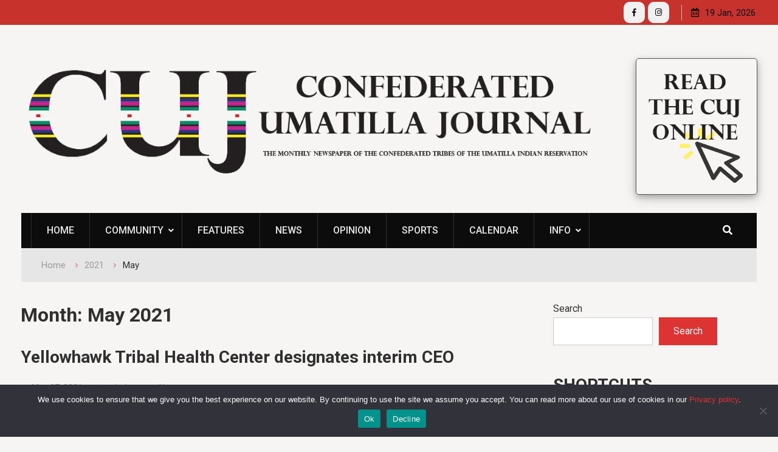

--- FILE ---
content_type: text/html; charset=UTF-8
request_url: https://cuj.ctuir.org/2021/05/
body_size: 76689
content:
<!DOCTYPE html><html lang="en-US"><head>
			<meta charset="UTF-8">
		<meta name="viewport" content="width=device-width, initial-scale=1">
		<link rel="profile" href="http://gmpg.org/xfn/11">
		
<title>May 2021 &#8211; Confederated Umatilla Journal</title>
<meta name='robots' content='noindex, nofollow' />
<link rel='dns-prefetch' href='//fonts.googleapis.com' />
<link rel="alternate" type="application/rss+xml" title="Confederated Umatilla Journal &raquo; Feed" href="https://cuj.ctuir.org/feed/" />
<link rel="alternate" type="application/rss+xml" title="Confederated Umatilla Journal &raquo; Comments Feed" href="https://cuj.ctuir.org/comments/feed/" />
<link rel="alternate" type="text/calendar" title="Confederated Umatilla Journal &raquo; iCal Feed" href="https://cuj.ctuir.org/events/?ical=1" />
<style id='wp-img-auto-sizes-contain-inline-css' type='text/css'>
img:is([sizes=auto i],[sizes^="auto," i]){contain-intrinsic-size:3000px 1500px}
/*# sourceURL=wp-img-auto-sizes-contain-inline-css */
</style>
<style id='wp-emoji-styles-inline-css' type='text/css'>

	img.wp-smiley, img.emoji {
		display: inline !important;
		border: none !important;
		box-shadow: none !important;
		height: 1em !important;
		width: 1em !important;
		margin: 0 0.07em !important;
		vertical-align: -0.1em !important;
		background: none !important;
		padding: 0 !important;
	}
/*# sourceURL=wp-emoji-styles-inline-css */
</style>
<link rel='stylesheet' id='wp-block-library-css' href='https://cuj.ctuir.org/wp-includes/css/dist/block-library/style.min.css?ver=6.9' type='text/css' media='all' />
<style id='wp-block-search-inline-css' type='text/css'>
.wp-block-search__button{margin-left:10px;word-break:normal}.wp-block-search__button.has-icon{line-height:0}.wp-block-search__button svg{height:1.25em;min-height:24px;min-width:24px;width:1.25em;fill:currentColor;vertical-align:text-bottom}:where(.wp-block-search__button){border:1px solid #ccc;padding:6px 10px}.wp-block-search__inside-wrapper{display:flex;flex:auto;flex-wrap:nowrap;max-width:100%}.wp-block-search__label{width:100%}.wp-block-search.wp-block-search__button-only .wp-block-search__button{box-sizing:border-box;display:flex;flex-shrink:0;justify-content:center;margin-left:0;max-width:100%}.wp-block-search.wp-block-search__button-only .wp-block-search__inside-wrapper{min-width:0!important;transition-property:width}.wp-block-search.wp-block-search__button-only .wp-block-search__input{flex-basis:100%;transition-duration:.3s}.wp-block-search.wp-block-search__button-only.wp-block-search__searchfield-hidden,.wp-block-search.wp-block-search__button-only.wp-block-search__searchfield-hidden .wp-block-search__inside-wrapper{overflow:hidden}.wp-block-search.wp-block-search__button-only.wp-block-search__searchfield-hidden .wp-block-search__input{border-left-width:0!important;border-right-width:0!important;flex-basis:0;flex-grow:0;margin:0;min-width:0!important;padding-left:0!important;padding-right:0!important;width:0!important}:where(.wp-block-search__input){appearance:none;border:1px solid #949494;flex-grow:1;font-family:inherit;font-size:inherit;font-style:inherit;font-weight:inherit;letter-spacing:inherit;line-height:inherit;margin-left:0;margin-right:0;min-width:3rem;padding:8px;text-decoration:unset!important;text-transform:inherit}:where(.wp-block-search__button-inside .wp-block-search__inside-wrapper){background-color:#fff;border:1px solid #949494;box-sizing:border-box;padding:4px}:where(.wp-block-search__button-inside .wp-block-search__inside-wrapper) .wp-block-search__input{border:none;border-radius:0;padding:0 4px}:where(.wp-block-search__button-inside .wp-block-search__inside-wrapper) .wp-block-search__input:focus{outline:none}:where(.wp-block-search__button-inside .wp-block-search__inside-wrapper) :where(.wp-block-search__button){padding:4px 8px}.wp-block-search.aligncenter .wp-block-search__inside-wrapper{margin:auto}.wp-block[data-align=right] .wp-block-search.wp-block-search__button-only .wp-block-search__inside-wrapper{float:right}
/*# sourceURL=https://cuj.ctuir.org/wp-includes/blocks/search/style.min.css */
</style>
<style id='wp-block-group-inline-css' type='text/css'>
.wp-block-group{box-sizing:border-box}:where(.wp-block-group.wp-block-group-is-layout-constrained){position:relative}
/*# sourceURL=https://cuj.ctuir.org/wp-includes/blocks/group/style.min.css */
</style>
<style id='global-styles-inline-css' type='text/css'>
:root{--wp--preset--aspect-ratio--square: 1;--wp--preset--aspect-ratio--4-3: 4/3;--wp--preset--aspect-ratio--3-4: 3/4;--wp--preset--aspect-ratio--3-2: 3/2;--wp--preset--aspect-ratio--2-3: 2/3;--wp--preset--aspect-ratio--16-9: 16/9;--wp--preset--aspect-ratio--9-16: 9/16;--wp--preset--color--black: #000000;--wp--preset--color--cyan-bluish-gray: #abb8c3;--wp--preset--color--white: #ffffff;--wp--preset--color--pale-pink: #f78da7;--wp--preset--color--vivid-red: #cf2e2e;--wp--preset--color--luminous-vivid-orange: #ff6900;--wp--preset--color--luminous-vivid-amber: #fcb900;--wp--preset--color--light-green-cyan: #7bdcb5;--wp--preset--color--vivid-green-cyan: #00d084;--wp--preset--color--pale-cyan-blue: #8ed1fc;--wp--preset--color--vivid-cyan-blue: #0693e3;--wp--preset--color--vivid-purple: #9b51e0;--wp--preset--gradient--vivid-cyan-blue-to-vivid-purple: linear-gradient(135deg,rgb(6,147,227) 0%,rgb(155,81,224) 100%);--wp--preset--gradient--light-green-cyan-to-vivid-green-cyan: linear-gradient(135deg,rgb(122,220,180) 0%,rgb(0,208,130) 100%);--wp--preset--gradient--luminous-vivid-amber-to-luminous-vivid-orange: linear-gradient(135deg,rgb(252,185,0) 0%,rgb(255,105,0) 100%);--wp--preset--gradient--luminous-vivid-orange-to-vivid-red: linear-gradient(135deg,rgb(255,105,0) 0%,rgb(207,46,46) 100%);--wp--preset--gradient--very-light-gray-to-cyan-bluish-gray: linear-gradient(135deg,rgb(238,238,238) 0%,rgb(169,184,195) 100%);--wp--preset--gradient--cool-to-warm-spectrum: linear-gradient(135deg,rgb(74,234,220) 0%,rgb(151,120,209) 20%,rgb(207,42,186) 40%,rgb(238,44,130) 60%,rgb(251,105,98) 80%,rgb(254,248,76) 100%);--wp--preset--gradient--blush-light-purple: linear-gradient(135deg,rgb(255,206,236) 0%,rgb(152,150,240) 100%);--wp--preset--gradient--blush-bordeaux: linear-gradient(135deg,rgb(254,205,165) 0%,rgb(254,45,45) 50%,rgb(107,0,62) 100%);--wp--preset--gradient--luminous-dusk: linear-gradient(135deg,rgb(255,203,112) 0%,rgb(199,81,192) 50%,rgb(65,88,208) 100%);--wp--preset--gradient--pale-ocean: linear-gradient(135deg,rgb(255,245,203) 0%,rgb(182,227,212) 50%,rgb(51,167,181) 100%);--wp--preset--gradient--electric-grass: linear-gradient(135deg,rgb(202,248,128) 0%,rgb(113,206,126) 100%);--wp--preset--gradient--midnight: linear-gradient(135deg,rgb(2,3,129) 0%,rgb(40,116,252) 100%);--wp--preset--font-size--small: 13px;--wp--preset--font-size--medium: 20px;--wp--preset--font-size--large: 36px;--wp--preset--font-size--x-large: 42px;--wp--preset--spacing--20: 0.44rem;--wp--preset--spacing--30: 0.67rem;--wp--preset--spacing--40: 1rem;--wp--preset--spacing--50: 1.5rem;--wp--preset--spacing--60: 2.25rem;--wp--preset--spacing--70: 3.38rem;--wp--preset--spacing--80: 5.06rem;--wp--preset--shadow--natural: 6px 6px 9px rgba(0, 0, 0, 0.2);--wp--preset--shadow--deep: 12px 12px 50px rgba(0, 0, 0, 0.4);--wp--preset--shadow--sharp: 6px 6px 0px rgba(0, 0, 0, 0.2);--wp--preset--shadow--outlined: 6px 6px 0px -3px rgb(255, 255, 255), 6px 6px rgb(0, 0, 0);--wp--preset--shadow--crisp: 6px 6px 0px rgb(0, 0, 0);}:where(.is-layout-flex){gap: 0.5em;}:where(.is-layout-grid){gap: 0.5em;}body .is-layout-flex{display: flex;}.is-layout-flex{flex-wrap: wrap;align-items: center;}.is-layout-flex > :is(*, div){margin: 0;}body .is-layout-grid{display: grid;}.is-layout-grid > :is(*, div){margin: 0;}:where(.wp-block-columns.is-layout-flex){gap: 2em;}:where(.wp-block-columns.is-layout-grid){gap: 2em;}:where(.wp-block-post-template.is-layout-flex){gap: 1.25em;}:where(.wp-block-post-template.is-layout-grid){gap: 1.25em;}.has-black-color{color: var(--wp--preset--color--black) !important;}.has-cyan-bluish-gray-color{color: var(--wp--preset--color--cyan-bluish-gray) !important;}.has-white-color{color: var(--wp--preset--color--white) !important;}.has-pale-pink-color{color: var(--wp--preset--color--pale-pink) !important;}.has-vivid-red-color{color: var(--wp--preset--color--vivid-red) !important;}.has-luminous-vivid-orange-color{color: var(--wp--preset--color--luminous-vivid-orange) !important;}.has-luminous-vivid-amber-color{color: var(--wp--preset--color--luminous-vivid-amber) !important;}.has-light-green-cyan-color{color: var(--wp--preset--color--light-green-cyan) !important;}.has-vivid-green-cyan-color{color: var(--wp--preset--color--vivid-green-cyan) !important;}.has-pale-cyan-blue-color{color: var(--wp--preset--color--pale-cyan-blue) !important;}.has-vivid-cyan-blue-color{color: var(--wp--preset--color--vivid-cyan-blue) !important;}.has-vivid-purple-color{color: var(--wp--preset--color--vivid-purple) !important;}.has-black-background-color{background-color: var(--wp--preset--color--black) !important;}.has-cyan-bluish-gray-background-color{background-color: var(--wp--preset--color--cyan-bluish-gray) !important;}.has-white-background-color{background-color: var(--wp--preset--color--white) !important;}.has-pale-pink-background-color{background-color: var(--wp--preset--color--pale-pink) !important;}.has-vivid-red-background-color{background-color: var(--wp--preset--color--vivid-red) !important;}.has-luminous-vivid-orange-background-color{background-color: var(--wp--preset--color--luminous-vivid-orange) !important;}.has-luminous-vivid-amber-background-color{background-color: var(--wp--preset--color--luminous-vivid-amber) !important;}.has-light-green-cyan-background-color{background-color: var(--wp--preset--color--light-green-cyan) !important;}.has-vivid-green-cyan-background-color{background-color: var(--wp--preset--color--vivid-green-cyan) !important;}.has-pale-cyan-blue-background-color{background-color: var(--wp--preset--color--pale-cyan-blue) !important;}.has-vivid-cyan-blue-background-color{background-color: var(--wp--preset--color--vivid-cyan-blue) !important;}.has-vivid-purple-background-color{background-color: var(--wp--preset--color--vivid-purple) !important;}.has-black-border-color{border-color: var(--wp--preset--color--black) !important;}.has-cyan-bluish-gray-border-color{border-color: var(--wp--preset--color--cyan-bluish-gray) !important;}.has-white-border-color{border-color: var(--wp--preset--color--white) !important;}.has-pale-pink-border-color{border-color: var(--wp--preset--color--pale-pink) !important;}.has-vivid-red-border-color{border-color: var(--wp--preset--color--vivid-red) !important;}.has-luminous-vivid-orange-border-color{border-color: var(--wp--preset--color--luminous-vivid-orange) !important;}.has-luminous-vivid-amber-border-color{border-color: var(--wp--preset--color--luminous-vivid-amber) !important;}.has-light-green-cyan-border-color{border-color: var(--wp--preset--color--light-green-cyan) !important;}.has-vivid-green-cyan-border-color{border-color: var(--wp--preset--color--vivid-green-cyan) !important;}.has-pale-cyan-blue-border-color{border-color: var(--wp--preset--color--pale-cyan-blue) !important;}.has-vivid-cyan-blue-border-color{border-color: var(--wp--preset--color--vivid-cyan-blue) !important;}.has-vivid-purple-border-color{border-color: var(--wp--preset--color--vivid-purple) !important;}.has-vivid-cyan-blue-to-vivid-purple-gradient-background{background: var(--wp--preset--gradient--vivid-cyan-blue-to-vivid-purple) !important;}.has-light-green-cyan-to-vivid-green-cyan-gradient-background{background: var(--wp--preset--gradient--light-green-cyan-to-vivid-green-cyan) !important;}.has-luminous-vivid-amber-to-luminous-vivid-orange-gradient-background{background: var(--wp--preset--gradient--luminous-vivid-amber-to-luminous-vivid-orange) !important;}.has-luminous-vivid-orange-to-vivid-red-gradient-background{background: var(--wp--preset--gradient--luminous-vivid-orange-to-vivid-red) !important;}.has-very-light-gray-to-cyan-bluish-gray-gradient-background{background: var(--wp--preset--gradient--very-light-gray-to-cyan-bluish-gray) !important;}.has-cool-to-warm-spectrum-gradient-background{background: var(--wp--preset--gradient--cool-to-warm-spectrum) !important;}.has-blush-light-purple-gradient-background{background: var(--wp--preset--gradient--blush-light-purple) !important;}.has-blush-bordeaux-gradient-background{background: var(--wp--preset--gradient--blush-bordeaux) !important;}.has-luminous-dusk-gradient-background{background: var(--wp--preset--gradient--luminous-dusk) !important;}.has-pale-ocean-gradient-background{background: var(--wp--preset--gradient--pale-ocean) !important;}.has-electric-grass-gradient-background{background: var(--wp--preset--gradient--electric-grass) !important;}.has-midnight-gradient-background{background: var(--wp--preset--gradient--midnight) !important;}.has-small-font-size{font-size: var(--wp--preset--font-size--small) !important;}.has-medium-font-size{font-size: var(--wp--preset--font-size--medium) !important;}.has-large-font-size{font-size: var(--wp--preset--font-size--large) !important;}.has-x-large-font-size{font-size: var(--wp--preset--font-size--x-large) !important;}
/*# sourceURL=global-styles-inline-css */
</style>

<style id='classic-theme-styles-inline-css' type='text/css'>
/*! This file is auto-generated */
.wp-block-button__link{color:#fff;background-color:#32373c;border-radius:9999px;box-shadow:none;text-decoration:none;padding:calc(.667em + 2px) calc(1.333em + 2px);font-size:1.125em}.wp-block-file__button{background:#32373c;color:#fff;text-decoration:none}
/*# sourceURL=/wp-includes/css/classic-themes.min.css */
</style>
<link rel='stylesheet' id='SFSIPLUSmainCss-css' href='https://cuj.ctuir.org/wp-content/plugins/Ultimate-Premium-Plugin/css/sfsi-style.css?ver=17.2' type='text/css' media='all' />
<link rel='stylesheet' id='contact-form-7-css' href='https://cuj.ctuir.org/wp-content/plugins/contact-form-7/includes/css/styles.css?ver=6.1.4' type='text/css' media='all' />
<link rel='stylesheet' id='cookie-notice-front-css' href='https://cuj.ctuir.org/wp-content/plugins/cookie-notice/css/front.min.css?ver=2.5.11' type='text/css' media='all' />
<link rel='stylesheet' id='font-awesome-css' href='https://cuj.ctuir.org/wp-content/themes/start-magazine/vendors/font-awesome/css/all.min.css?ver=5.1.1' type='text/css' media='all' />
<link rel='stylesheet' id='start-magazine-google-fonts-css' href='https://fonts.googleapis.com/css?family=Oswald%3A400%2C500%2C600%2C700%7CRoboto%3A100%2C400%2C500%2C600%2C700&#038;subset=latin%2Clatin-ext' type='text/css' media='all' />
<link rel='stylesheet' id='jquery-sidr-css' href='https://cuj.ctuir.org/wp-content/themes/start-magazine/vendors/sidr/css/jquery.sidr.dark.min.css?ver=2.2.1' type='text/css' media='all' />
<link rel='stylesheet' id='jquery-slick-css' href='https://cuj.ctuir.org/wp-content/themes/start-magazine/vendors/slick/slick.min.css?ver=1.5.9' type='text/css' media='all' />
<link rel='stylesheet' id='start-magazine-style-css' href='https://cuj.ctuir.org/wp-content/themes/start-magazine/style.css?ver=2.0.1' type='text/css' media='all' />
<link rel='stylesheet' id='mstw_lm_style-css' href='https://cuj.ctuir.org/wp-content/plugins/mstw-league-manager/css/mstw-lm-styles.css?ver=6.9' type='text/css' media='all' />
<script type="text/javascript" src="https://cuj.ctuir.org/wp-includes/js/jquery/jquery.min.js?ver=3.7.1" id="jquery-core-js"></script>
<script type="text/javascript" src="https://cuj.ctuir.org/wp-includes/js/jquery/jquery-migrate.min.js?ver=3.4.1" id="jquery-migrate-js"></script>
<script type="text/javascript" id="cookie-notice-front-js-before">
/* <![CDATA[ */
var cnArgs = {"ajaxUrl":"https:\/\/cuj.ctuir.org\/wp-admin\/admin-ajax.php","nonce":"c00768efb1","hideEffect":"none","position":"bottom","onScroll":false,"onScrollOffset":100,"onClick":false,"cookieName":"cookie_notice_accepted","cookieTime":2592000,"cookieTimeRejected":2592000,"globalCookie":false,"redirection":true,"cache":false,"revokeCookies":false,"revokeCookiesOpt":"automatic"};

//# sourceURL=cookie-notice-front-js-before
/* ]]> */
</script>
<script type="text/javascript" src="https://cuj.ctuir.org/wp-content/plugins/cookie-notice/js/front.min.js?ver=2.5.11" id="cookie-notice-front-js"></script>
<link rel="https://api.w.org/" href="https://cuj.ctuir.org/wp-json/" /><link rel="EditURI" type="application/rsd+xml" title="RSD" href="https://cuj.ctuir.org/xmlrpc.php?rsd" />
<meta name="generator" content="WordPress 6.9" />
<link rel='shortlink' href='https://cuj.ctuir.org?p=4379' />
		<style type="text/css">
					</style>
	<meta name="tec-api-version" content="v1"><meta name="tec-api-origin" content="https://cuj.ctuir.org"><link rel="alternate" href="https://cuj.ctuir.org/wp-json/tribe/events/v1/" /><style type="text/css" id="custom-background-css">
body.custom-background { background-color: #f7f5f3; }
</style>
	<script>function Scrolldown() {
	window.location.hash = '#iWantToScrollHere' 
}

window.onload = Scrolldown;</script><link rel="icon" href="https://cuj.ctuir.org/wp-content/uploads/2024/04/cropped-cropped-CUJ_site_Icon-32x32.jpg" sizes="32x32" />
<link rel="icon" href="https://cuj.ctuir.org/wp-content/uploads/2024/04/cropped-cropped-CUJ_site_Icon-192x192.jpg" sizes="192x192" />
<link rel="apple-touch-icon" href="https://cuj.ctuir.org/wp-content/uploads/2024/04/cropped-cropped-CUJ_site_Icon-180x180.jpg" />
<meta name="msapplication-TileImage" content="https://cuj.ctuir.org/wp-content/uploads/2024/04/cropped-cropped-CUJ_site_Icon-270x270.jpg" />
<style type="text/css">.sfsibeforpstwpr .sfsiplus_norm_row.sfsi_plus_wDivothr .sfsi_premium_wicons:nth-child(2) {margin-left: 2.5px !important;margin-right: 2.5px !important;} .sfsibeforpstwpr .sfsiplus_norm_row.sfsi_plus_wDivothr .sfsi_premium_wicons, .sfsiaftrpstwpr .sfsiplus_norm_row.sfsi_plus_wDivothr .sfsi_premium_wicons{width: 40px !important;height: 40px !important; margin-left: 2.5px !important;margin-right: 2.5px !important;margin-bottom: 5px !important;} .sfsibeforpstwpr .sfsiplus_norm_row.sfsi_plus_wDivothr .sfsi_premium_wicons .sciconfront, .sfsibeforpstwpr .sfsiplus_norm_row.sfsi_plus_wDivothr .sfsi_premium_wicons .sciconback, .sfsiaftrpstwpr .sfsiplus_norm_row.sfsi_plus_wDivothr .sfsi_premium_wicons .sciconfront, .sfsiaftrpstwpr .sfsiplus_norm_row.sfsi_plus_wDivothr .sfsi_premium_wicons .sciconback {width: 40px !important;height: 40px !important; }</style>		<style type="text/css" id="wp-custom-css">
			.site-branding {
	width: 80%
}

.custom-logo-link { 
	max-width: 100%;
}

.widget-title {
	background-color: #f7f5f3;
}

img {
	border: px solid #929191;
}

#tophead {
	background-color: #c7332c;
}

#breadcrumb {
	background-color: #e6e6e6;
}

#breadcrumb li::after {
	color: #e49696;
}

#menu-social a {
	border-radius: 10px;
}

ul#menu-social .menu-item {
	margin-right: 5px;
}
.comments-link {
	display:none;
}

.info-row {
	display: flex;
	margin-left: 10px;
}

.info-heading {
	padding: 5px;
	padding-right: 15px;
	font-weight: bolder;
	width: 250px;
}

.info-body {
	padding: 5px
}

div.info-box > div:nth-of-type(odd) {
	background: #e0e0e0;
}

.staff-pic img {
	width: 250px;
	border-radius: 10px;
}

.staff-row {
	display: flex;
	background-color: #e6e6e6;
	margin-bottom: 10px;
	margin-left: 10px;
	padding-left: 50px
}

.staff-body {
	margin-top: 30px;
	padding: 30px
}

.post-thumbnail-caption {
	font-size: small;
	color: grey;
	margin-top: 0px;
	margin-bottom: 30px;
}

		</style>
		<meta name="viewport" content="width=device-width, initial-scale=1">
		<!-- Open graph title, url & description tags added by USM STARTS -->
		<meta property="og:description" content="Mission, OR – The Health Commission of the Confederated Tribes of the Umatilla Indian Reservation (CTUIR) has accepted the resignation of Yellowhawk Tribal Health Center CEO Lisa Guzman. The Commission designated Human Resources Director Aaron Hines to serve as Interim CEO effective May 28, 2021. “Lisa’s service to the Tribe has been exceptional. She lead through a global pandemic, rolled out [...]"/>
<meta property="og:url" content="https://cuj.ctuir.org/2021/05/yellowhawk-tribal-health-center-designates-interim-ceo/"/>
<meta property="og:title" content="Yellowhawk Tribal Health Center designates interim CEO"/>
		<!-- Open graph title, url & description tags added by USM CLOSES -->
		</head>

<body class="archive date custom-background wp-custom-logo wp-theme-start-magazine usm-premium-17.2-updated-2025-07-08 sfsi_plus_17.2 sfsi_plus_count_disabled sfsi_plus_actvite_theme_default cookies-not-set tribe-no-js metaslider-plugin group-blog global-layout-right-sidebar header-ads-enabled">

			<div id="tophead">
			<div class="container">
								<div class="right-tophead">
					<div id="time-display">
						<span>19 Jan, 2026</span>
					</div><!-- #time-display -->
											<div id="header-social">
							<div class="widget start_magazine_widget_social"><ul id="menu-social" class="menu"><li id="menu-item-7038" class="menu-item menu-item-type-custom menu-item-object-custom menu-item-7038"><a href="https://www.facebook.com/thecuj1855/"><span class="screen-reader-text">CUJ Facebook Page</span></a></li>
<li id="menu-item-7039" class="menu-item menu-item-type-custom menu-item-object-custom menu-item-7039"><a href="https://www.instagram.com/the_cuj/"><span class="screen-reader-text">CUJ Instagram Page</span></a></li>
</ul></div>						</div><!-- .header-social -->
									</div><!-- .right-head -->
			</div> <!-- .container -->
		</div><!--  #tophead -->
		<div id="page" class="hfeed site"><a class="skip-link screen-reader-text" href="#content">Skip to content</a>		<a id="mobile-trigger" href="#mob-menu"><i class="fa fa-list-ul" aria-hidden="true"></i></a>
		<div id="mob-menu">
			<ul id="menu-primary" class="menu"><li id="menu-item-7027" class="menu-item menu-item-type-custom menu-item-object-custom menu-item-home menu-item-7027"><a href="https://cuj.ctuir.org/">HOME</a></li>
<li id="menu-item-7019" class="menu-item menu-item-type-taxonomy menu-item-object-category menu-item-has-children menu-item-7019"><a href="https://cuj.ctuir.org/category/online-exclusive/">COMMUNITY</a>
<ul class="sub-menu">
	<li id="menu-item-7020" class="menu-item menu-item-type-taxonomy menu-item-object-category menu-item-7020"><a href="https://cuj.ctuir.org/category/obituaries/">IN MEMORIAM</a></li>
	<li id="menu-item-7021" class="menu-item menu-item-type-taxonomy menu-item-object-category menu-item-7021"><a href="https://cuj.ctuir.org/category/online-exclusive/jobs/">JOBS</a></li>
</ul>
</li>
<li id="menu-item-7022" class="menu-item menu-item-type-taxonomy menu-item-object-category menu-item-7022"><a href="https://cuj.ctuir.org/category/features/">FEATURES</a></li>
<li id="menu-item-7023" class="menu-item menu-item-type-taxonomy menu-item-object-category menu-item-7023"><a href="https://cuj.ctuir.org/category/news/">NEWS</a></li>
<li id="menu-item-7024" class="menu-item menu-item-type-taxonomy menu-item-object-category menu-item-7024"><a href="https://cuj.ctuir.org/category/opinion/">OPINION</a></li>
<li id="menu-item-7025" class="menu-item menu-item-type-taxonomy menu-item-object-category menu-item-7025"><a href="https://cuj.ctuir.org/category/sports/">SPORTS</a></li>
<li id="menu-item-7074" class="menu-item menu-item-type-custom menu-item-object-custom menu-item-7074"><a href="/events">Calendar</a></li>
<li id="menu-item-7026" class="menu-item menu-item-type-custom menu-item-object-custom menu-item-has-children menu-item-7026"><a href="#">INFO</a>
<ul class="sub-menu">
	<li id="menu-item-7029" class="menu-item menu-item-type-post_type menu-item-object-page menu-item-7029"><a href="https://cuj.ctuir.org/advertising/">ADVERTISE</a></li>
	<li id="menu-item-7030" class="menu-item menu-item-type-post_type menu-item-object-page menu-item-7030"><a href="https://cuj.ctuir.org/birthday/">ANNOUNCEMENTS</a></li>
	<li id="menu-item-7031" class="menu-item menu-item-type-post_type menu-item-object-page menu-item-7031"><a href="https://cuj.ctuir.org/subscriptions/">SUBSCRIBE</a></li>
	<li id="menu-item-7032" class="menu-item menu-item-type-post_type menu-item-object-page menu-item-7032"><a href="https://cuj.ctuir.org/contact-us/">STAFF</a></li>
	<li id="menu-item-7028" class="menu-item menu-item-type-post_type menu-item-object-page menu-item-privacy-policy menu-item-7028"><a rel="privacy-policy" href="https://cuj.ctuir.org/privacy-policy/">PRIVACY POLICY</a></li>
</ul>
</li>
</ul>		</div>
		
	<header id="masthead" class="site-header" role="banner"><div class="container">				<div class="site-branding">

			<a href="https://cuj.ctuir.org/" class="custom-logo-link" rel="home"><img width="1150" height="292" src="https://cuj.ctuir.org/wp-content/uploads/2023/10/CUJ-Web-Header-transparent-bckrnd.png" class="custom-logo" alt="Confederated Umatilla Journal" decoding="async" fetchpriority="high" srcset="https://cuj.ctuir.org/wp-content/uploads/2023/10/CUJ-Web-Header-transparent-bckrnd.png 1150w, https://cuj.ctuir.org/wp-content/uploads/2023/10/CUJ-Web-Header-transparent-bckrnd-300x76.png 300w, https://cuj.ctuir.org/wp-content/uploads/2023/10/CUJ-Web-Header-transparent-bckrnd-1024x260.png 1024w, https://cuj.ctuir.org/wp-content/uploads/2023/10/CUJ-Web-Header-transparent-bckrnd-768x195.png 768w, https://cuj.ctuir.org/wp-content/uploads/2023/10/CUJ-Web-Header-transparent-bckrnd-400x102.png 400w" sizes="(max-width: 1150px) 100vw, 1150px" /></a>
						
			
		</div><!-- .site-branding -->
					<div class="header-ads-area">
				<aside id="block-8" class="widget widget_block"><a href="https://issuu.com/confederatedumatillajournal"> <img style="width: 200px; border: 1px solid #555; padding: 15px; margin-top: 25px;border-radius: 5px; box-shadow: 0 4px 8px 0 rgba(0, 0, 0, 0.2), 0 6px 20px 0 rgba(0, 0, 0, 0.19);"src="https://cuj.ctuir.org/wp-content/uploads/2023/10/Read-the-CUJ-graphic.png" alt="Read the CUJ Online" /></a></aside>			</div> <!-- .header-ads-area -->
				</div><!-- .container --></header><!-- #masthead -->		<div id="main-nav" class="clear-fix main-nav">
			<div class="container">
				<nav id="site-navigation" class="main-navigation" role="navigation">
					<div class="wrap-menu-content">
						<div class="menu-primary-container"><ul id="primary-menu" class="menu"><li class="menu-item menu-item-type-custom menu-item-object-custom menu-item-home menu-item-7027"><a href="https://cuj.ctuir.org/">HOME</a></li>
<li class="menu-item menu-item-type-taxonomy menu-item-object-category menu-item-has-children menu-item-7019"><a href="https://cuj.ctuir.org/category/online-exclusive/">COMMUNITY</a>
<ul class="sub-menu">
	<li class="menu-item menu-item-type-taxonomy menu-item-object-category menu-item-7020"><a href="https://cuj.ctuir.org/category/obituaries/">IN MEMORIAM</a></li>
	<li class="menu-item menu-item-type-taxonomy menu-item-object-category menu-item-7021"><a href="https://cuj.ctuir.org/category/online-exclusive/jobs/">JOBS</a></li>
</ul>
</li>
<li class="menu-item menu-item-type-taxonomy menu-item-object-category menu-item-7022"><a href="https://cuj.ctuir.org/category/features/">FEATURES</a></li>
<li class="menu-item menu-item-type-taxonomy menu-item-object-category menu-item-7023"><a href="https://cuj.ctuir.org/category/news/">NEWS</a></li>
<li class="menu-item menu-item-type-taxonomy menu-item-object-category menu-item-7024"><a href="https://cuj.ctuir.org/category/opinion/">OPINION</a></li>
<li class="menu-item menu-item-type-taxonomy menu-item-object-category menu-item-7025"><a href="https://cuj.ctuir.org/category/sports/">SPORTS</a></li>
<li class="menu-item menu-item-type-custom menu-item-object-custom menu-item-7074"><a href="/events">Calendar</a></li>
<li class="menu-item menu-item-type-custom menu-item-object-custom menu-item-has-children menu-item-7026"><a href="#">INFO</a>
<ul class="sub-menu">
	<li class="menu-item menu-item-type-post_type menu-item-object-page menu-item-7029"><a href="https://cuj.ctuir.org/advertising/">ADVERTISE</a></li>
	<li class="menu-item menu-item-type-post_type menu-item-object-page menu-item-7030"><a href="https://cuj.ctuir.org/birthday/">ANNOUNCEMENTS</a></li>
	<li class="menu-item menu-item-type-post_type menu-item-object-page menu-item-7031"><a href="https://cuj.ctuir.org/subscriptions/">SUBSCRIBE</a></li>
	<li class="menu-item menu-item-type-post_type menu-item-object-page menu-item-7032"><a href="https://cuj.ctuir.org/contact-us/">STAFF</a></li>
	<li class="menu-item menu-item-type-post_type menu-item-object-page menu-item-privacy-policy menu-item-7028"><a rel="privacy-policy" href="https://cuj.ctuir.org/privacy-policy/">PRIVACY POLICY</a></li>
</ul>
</li>
</ul></div>					</div><!-- .wrap-menu-content -->
				</nav><!-- #site-navigation -->

									<div class="header-search-box">
						<a href="#" class="search-icon"><i class="fa fa-search"></i></a>
						<div class="search-box-wrap">
							<form role="search" method="get" class="search-form" action="https://cuj.ctuir.org/">
			<label>
			<span class="screen-reader-text">Search for:</span>
			<input type="search" class="search-field" placeholder="Search&hellip;" value="" name="s" title="Search for:" />
			</label>
			<input type="submit" class="search-submit" value="&#xf002;" /></form>						</div>
					</div> <!-- .header-search-box -->
							</div><!-- .container -->
		</div><!-- #main-nav -->
			<div id="breadcrumb"><div class="container"><div role="navigation" aria-label="Breadcrumbs" class="breadcrumb-trail breadcrumbs" itemprop="breadcrumb"><ul class="trail-items" itemscope itemtype="http://schema.org/BreadcrumbList"><meta name="numberOfItems" content="3" /><meta name="itemListOrder" content="Ascending" /><li itemprop="itemListElement" itemscope itemtype="http://schema.org/ListItem" class="trail-item trail-begin"><a href="https://cuj.ctuir.org/" rel="home" itemprop="item"><span itemprop="name">Home</span></a><meta itemprop="position" content="1" /></li><li itemprop="itemListElement" itemscope itemtype="http://schema.org/ListItem" class="trail-item"><a href="https://cuj.ctuir.org/2021/" itemprop="item"><span itemprop="name">2021</span></a><meta itemprop="position" content="2" /></li><li itemprop="itemListElement" itemscope itemtype="http://schema.org/ListItem" class="trail-item trail-end"><span itemprop="item"><span itemprop="name">May</span></span><meta itemprop="position" content="3" /></li></ul></div></div><!-- .container --></div><!-- #breadcrumb -->		<div id="content" class="site-content">
				    <div class="container">
		    <div class="inner-wrapper">
		    	
	<div id="primary" class="content-area">
		<main id="main" class="site-main" role="main">

		
			<header class="page-header">
				<h1 class="page-title">Month: <span>May 2021</span></h1>			</header><!-- .page-header -->

						
				
<article id="post-4379" class="post-4379 post type-post status-publish format-standard hentry category-news">
		
	<div class="article-wrapper img-aligncenter">
		<header class="entry-header">
			<h2 class="entry-title"><a href="https://cuj.ctuir.org/2021/05/yellowhawk-tribal-health-center-designates-interim-ceo/" rel="bookmark">Yellowhawk Tribal Health Center designates interim CEO</a></h2>						<div class="entry-meta">
				<span class="posted-on"><a href="https://cuj.ctuir.org/2021/05/yellowhawk-tribal-health-center-designates-interim-ceo/" rel="bookmark"><time class="entry-date published updated" datetime="2021-05-27T23:07:01+00:00">May 27, 2021</time></a></span><span class="byline"> <span class="author vcard"><a class="url fn n" href="https://cuj.ctuir.org/author/admin/">admin</a></span></span><span class="cat-links"><a href="https://cuj.ctuir.org/category/news/" rel="category tag">News</a></span>			</div>
					</header><!-- .entry-header -->

		<div class="entry-content">
			
							<p>Mission, OR – The Health Commission of the Confederated Tribes of the Umatilla Indian Reservation (CTUIR) has accepted the resignation of Yellowhawk Tribal Health Center CEO Lisa Guzman. The Commission designated Human Resources Director Aaron Hines to serve as Interim CEO effective May 28, 2021. “Lisa’s service to the Tribe has been exceptional. She lead through a global pandemic, rolled&hellip;</p>
					</div><!-- .entry-content -->

		<footer class="entry-footer entry-meta">
					</footer><!-- .entry-footer -->
	</div> <!-- .article-wrapper -->
</article><!-- #post-## -->

			
				
<article id="post-4377" class="post-4377 post type-post status-publish format-standard hentry category-news">
		
	<div class="article-wrapper img-aligncenter">
		<header class="entry-header">
			<h2 class="entry-title"><a href="https://cuj.ctuir.org/2021/05/cayuse-seeks-to-hire-another-apprentice/" rel="bookmark">Cayuse seeks to hire another apprentice</a></h2>						<div class="entry-meta">
				<span class="posted-on"><a href="https://cuj.ctuir.org/2021/05/cayuse-seeks-to-hire-another-apprentice/" rel="bookmark"><time class="entry-date published updated" datetime="2021-05-24T19:57:25+00:00">May 24, 2021</time></a></span><span class="byline"> <span class="author vcard"><a class="url fn n" href="https://cuj.ctuir.org/author/admin/">admin</a></span></span><span class="cat-links"><a href="https://cuj.ctuir.org/category/news/" rel="category tag">News</a></span>			</div>
					</header><!-- .entry-header -->

		<div class="entry-content">
			
							<p>Cayuse Shared Services is launching the second year of its Apprenticeship Program; an effort started in 2020 to support Tribal member college students as they work towards a degree and a career at Cayuse Holdings. According to Cayuse Shared Services President Debra Croswell, the lead organizer of the Program, “We support our apprentices with a part-time paid job, financial support&hellip;</p>
					</div><!-- .entry-content -->

		<footer class="entry-footer entry-meta">
					</footer><!-- .entry-footer -->
	</div> <!-- .article-wrapper -->
</article><!-- #post-## -->

			
				
<article id="post-4375" class="post-4375 post type-post status-publish format-standard hentry category-news">
		
	<div class="article-wrapper img-aligncenter">
		<header class="entry-header">
			<h2 class="entry-title"><a href="https://cuj.ctuir.org/2021/05/tribal-environmental-recovery-facility-announces-temporary-closure-due-to-fire/" rel="bookmark">Tribal Environmental Recovery Facility Announces Temporary Closure Due to Fire</a></h2>						<div class="entry-meta">
				<span class="posted-on"><a href="https://cuj.ctuir.org/2021/05/tribal-environmental-recovery-facility-announces-temporary-closure-due-to-fire/" rel="bookmark"><time class="entry-date published updated" datetime="2021-05-24T19:51:23+00:00">May 24, 2021</time></a></span><span class="byline"> <span class="author vcard"><a class="url fn n" href="https://cuj.ctuir.org/author/admin/">admin</a></span></span><span class="cat-links"><a href="https://cuj.ctuir.org/category/news/" rel="category tag">News</a></span>			</div>
					</header><!-- .entry-header -->

		<div class="entry-content">
			
							<p>MISSION, OR – The Tribal Environmental Recovery Facility (TERF), owned by the Confederated Tribes of the Umatilla Indian Reservation (CTUIR), has announced a temporary closure due to a fire on May 22, 2021. Commercial and residential routes for solid waste service will continue on schedule, however no self-hauling or onsite services will be available until further notice. The fire was&hellip;</p>
					</div><!-- .entry-content -->

		<footer class="entry-footer entry-meta">
					</footer><!-- .entry-footer -->
	</div> <!-- .article-wrapper -->
</article><!-- #post-## -->

			
				
<article id="post-4372" class="post-4372 post type-post status-publish format-standard hentry category-news">
		
	<div class="article-wrapper img-aligncenter">
		<header class="entry-header">
			<h2 class="entry-title"><a href="https://cuj.ctuir.org/2021/05/community-disaster-preparedness-survey-now-available/" rel="bookmark">Community Disaster Preparedness Survey now available</a></h2>						<div class="entry-meta">
				<span class="posted-on"><a href="https://cuj.ctuir.org/2021/05/community-disaster-preparedness-survey-now-available/" rel="bookmark"><time class="entry-date published updated" datetime="2021-05-18T19:44:09+00:00">May 18, 2021</time></a></span><span class="byline"> <span class="author vcard"><a class="url fn n" href="https://cuj.ctuir.org/author/admin/">admin</a></span></span><span class="cat-links"><a href="https://cuj.ctuir.org/category/news/" rel="category tag">News</a></span>			</div>
					</header><!-- .entry-header -->

		<div class="entry-content">
			
							<p>The Umatilla Indian Reservation experienced several natural and human-caused disasters in recent years – flooding, smoke from wildfires, hazardous materials spills and train derailments, and of course the COVID-19 pandemic. Every five years, CTUIR updates its Hazard Mitigation Plan to identify the greatest threats and hazards facing our community, and how we can best mitigate the impacts. Hazard Mitigation is&hellip;</p>
					</div><!-- .entry-content -->

		<footer class="entry-footer entry-meta">
					</footer><!-- .entry-footer -->
	</div> <!-- .article-wrapper -->
</article><!-- #post-## -->

			
				
<article id="post-4365" class="post-4365 post type-post status-publish format-standard hentry category-news">
		
	<div class="article-wrapper img-aligncenter">
		<header class="entry-header">
			<h2 class="entry-title"><a href="https://cuj.ctuir.org/2021/05/alarming-surge-in-covid-cases-arises-on-umatilla-indian-reservation/" rel="bookmark">Alarming Surge in COVID Cases Arises on Umatilla Indian Reservation</a></h2>						<div class="entry-meta">
				<span class="posted-on"><a href="https://cuj.ctuir.org/2021/05/alarming-surge-in-covid-cases-arises-on-umatilla-indian-reservation/" rel="bookmark"><time class="entry-date published updated" datetime="2021-05-13T17:51:34+00:00">May 13, 2021</time></a></span><span class="byline"> <span class="author vcard"><a class="url fn n" href="https://cuj.ctuir.org/author/admin/">admin</a></span></span><span class="cat-links"><a href="https://cuj.ctuir.org/category/news/" rel="category tag">News</a></span>			</div>
					</header><!-- .entry-header -->

		<div class="entry-content">
			
							<p>Mission, OR – After six straight weeks reporting zero COVID-19 cases among Tribal members and Yellowhawk-eligible patients, the Confederated Tribes of the Umatilla Indian Reservation recorded five cases last week, followed by nine cases in a single day on Monday, May 10. These numbers bring the CTUIR to a total of 17 active cases on the Reservation as of data&hellip;</p>
					</div><!-- .entry-content -->

		<footer class="entry-footer entry-meta">
					</footer><!-- .entry-footer -->
	</div> <!-- .article-wrapper -->
</article><!-- #post-## -->

			
				
<article id="post-4362" class="post-4362 post type-post status-publish format-standard hentry category-news">
		
	<div class="article-wrapper img-aligncenter">
		<header class="entry-header">
			<h2 class="entry-title"><a href="https://cuj.ctuir.org/2021/05/ctuir-schedules-rapid-response-covid-19-vaccine-clinic-to-12-18-year-olds/" rel="bookmark">CTUIR schedules rapid response COVID-19 vaccine clinic to 12-18 year olds</a></h2>						<div class="entry-meta">
				<span class="posted-on"><a href="https://cuj.ctuir.org/2021/05/ctuir-schedules-rapid-response-covid-19-vaccine-clinic-to-12-18-year-olds/" rel="bookmark"><time class="entry-date published updated" datetime="2021-05-13T17:46:02+00:00">May 13, 2021</time></a></span><span class="byline"> <span class="author vcard"><a class="url fn n" href="https://cuj.ctuir.org/author/admin/">admin</a></span></span><span class="cat-links"><a href="https://cuj.ctuir.org/category/news/" rel="category tag">News</a></span>			</div>
					</header><!-- .entry-header -->

		<div class="entry-content">
			
							<p>MISSION &#8211; The Confederated Tribes of the Umatilla Indian Reservation (CTUIR) have scheduled a Pfizer COVID-19 vaccination clinic to serve 12-18 year olds who are CTUIR tribal members and/or Yellowhawk eligible patients. The clinic will take place Saturday, May 15 from 9:00 a.m. to 3:00 p.m. at Yellowhawk Tribal Health Center. People can call 541-240-8733 to make an appointment for&hellip;</p>
					</div><!-- .entry-content -->

		<footer class="entry-footer entry-meta">
					</footer><!-- .entry-footer -->
	</div> <!-- .article-wrapper -->
</article><!-- #post-## -->

			
				
<article id="post-4357" class="post-4357 post type-post status-publish format-standard has-post-thumbnail hentry category-front-page category-news">
				<img width="808" height="1024" src="https://cuj.ctuir.org/wp-content/uploads/2021/05/Wildhorse-Pow-Wow-women-scaled-1-808x1024.jpg" class="start-magazine-post-thumb aligncenter wp-post-image" alt="" decoding="async" srcset="https://cuj.ctuir.org/wp-content/uploads/2021/05/Wildhorse-Pow-Wow-women-scaled-1-808x1024.jpg 808w, https://cuj.ctuir.org/wp-content/uploads/2021/05/Wildhorse-Pow-Wow-women-scaled-1-237x300.jpg 237w, https://cuj.ctuir.org/wp-content/uploads/2021/05/Wildhorse-Pow-Wow-women-scaled-1-768x973.jpg 768w, https://cuj.ctuir.org/wp-content/uploads/2021/05/Wildhorse-Pow-Wow-women-scaled-1-1213x1536.jpg 1213w, https://cuj.ctuir.org/wp-content/uploads/2021/05/Wildhorse-Pow-Wow-women-scaled-1-1617x2048.jpg 1617w, https://cuj.ctuir.org/wp-content/uploads/2021/05/Wildhorse-Pow-Wow-women-scaled-1.jpg 2021w" sizes="(max-width: 808px) 100vw, 808px" />	<div class="post-thumbnail-caption"></div>
	
	<div class="article-wrapper img-aligncenter">
		<header class="entry-header">
			<h2 class="entry-title"><a href="https://cuj.ctuir.org/2021/05/wildhorse-pow-wow-cancelled-for-second-year/" rel="bookmark">Wildhorse Pow Wow Cancelled for Second Year</a></h2>						<div class="entry-meta">
				<span class="posted-on"><a href="https://cuj.ctuir.org/2021/05/wildhorse-pow-wow-cancelled-for-second-year/" rel="bookmark"><time class="entry-date published updated" datetime="2021-05-13T17:31:33+00:00">May 13, 2021</time></a></span><span class="byline"> <span class="author vcard"><a class="url fn n" href="https://cuj.ctuir.org/author/admin/">admin</a></span></span><span class="cat-links"><a href="https://cuj.ctuir.org/category/front-page/" rel="category tag">Front page</a>, <a href="https://cuj.ctuir.org/category/news/" rel="category tag">News</a></span>			</div>
					</header><!-- .entry-header -->

		<div class="entry-content">
			
							<p>Mission, OR – Wildhorse Resort &amp; Casino announced today the cancellation of the 2021 Wildhorse Pow Wow which was scheduled for July 2-4. The annual outdoor event which normally draws a crowd of 5,000 to 7,000 to the area over three days, was also cancelled last year. A Native American pow wow is a time when many tribes gather to&hellip;</p>
					</div><!-- .entry-content -->

		<footer class="entry-footer entry-meta">
					</footer><!-- .entry-footer -->
	</div> <!-- .article-wrapper -->
</article><!-- #post-## -->

			
				
<article id="post-4353" class="post-4353 post type-post status-publish format-standard has-post-thumbnail hentry category-news">
				<img width="704" height="1024" src="https://cuj.ctuir.org/wp-content/uploads/2021/05/Medicine-Man-READY-704x1024.jpg" class="start-magazine-post-thumb aligncenter wp-post-image" alt="" decoding="async" srcset="https://cuj.ctuir.org/wp-content/uploads/2021/05/Medicine-Man-READY-704x1024.jpg 704w, https://cuj.ctuir.org/wp-content/uploads/2021/05/Medicine-Man-READY-206x300.jpg 206w, https://cuj.ctuir.org/wp-content/uploads/2021/05/Medicine-Man-READY-768x1117.jpg 768w, https://cuj.ctuir.org/wp-content/uploads/2021/05/Medicine-Man-READY-1056x1536.jpg 1056w, https://cuj.ctuir.org/wp-content/uploads/2021/05/Medicine-Man-READY.jpg 1387w" sizes="(max-width: 704px) 100vw, 704px" />	<div class="post-thumbnail-caption"></div>
	
	<div class="article-wrapper img-aligncenter">
		<header class="entry-header">
			<h2 class="entry-title"><a href="https://cuj.ctuir.org/2021/05/4353/" rel="bookmark">Umatilla artist featured in Warm Springs</a></h2>						<div class="entry-meta">
				<span class="posted-on"><a href="https://cuj.ctuir.org/2021/05/4353/" rel="bookmark"><time class="entry-date published updated" datetime="2021-05-11T23:26:28+00:00">May 11, 2021</time></a></span><span class="byline"> <span class="author vcard"><a class="url fn n" href="https://cuj.ctuir.org/author/admin/">admin</a></span></span><span class="cat-links"><a href="https://cuj.ctuir.org/category/news/" rel="category tag">News</a></span>			</div>
					</header><!-- .entry-header -->

		<div class="entry-content">
			
							<p>WARM SPRINGS –  Transforming a bare room with colorful horse sculptures, canvases, and traditional Native items is art by CTUIR member Ellen Taylor that is currently on display at The Museum at Warm Springs now through May 29. The exhibit titled, “Sacred Reflections: The Art of Umatilla Artist Ellen Taylor” consists of 42 bright colored hand painted pieces that are&hellip;</p>
					</div><!-- .entry-content -->

		<footer class="entry-footer entry-meta">
					</footer><!-- .entry-footer -->
	</div> <!-- .article-wrapper -->
</article><!-- #post-## -->

			
				
<article id="post-4348" class="post-4348 post type-post status-publish format-standard has-post-thumbnail hentry category-news">
				<img width="895" height="671" src="https://cuj.ctuir.org/wp-content/uploads/2021/05/Cam-at-the-In-Lieu-Site-at-Cascade-Locks-1024x768.jpg" class="start-magazine-post-thumb aligncenter wp-post-image" alt="" decoding="async" srcset="https://cuj.ctuir.org/wp-content/uploads/2021/05/Cam-at-the-In-Lieu-Site-at-Cascade-Locks-1024x768.jpg 1024w, https://cuj.ctuir.org/wp-content/uploads/2021/05/Cam-at-the-In-Lieu-Site-at-Cascade-Locks-300x225.jpg 300w, https://cuj.ctuir.org/wp-content/uploads/2021/05/Cam-at-the-In-Lieu-Site-at-Cascade-Locks-768x576.jpg 768w, https://cuj.ctuir.org/wp-content/uploads/2021/05/Cam-at-the-In-Lieu-Site-at-Cascade-Locks-400x300.jpg 400w, https://cuj.ctuir.org/wp-content/uploads/2021/05/Cam-at-the-In-Lieu-Site-at-Cascade-Locks.jpg 1280w" sizes="(max-width: 895px) 100vw, 895px" />	<div class="post-thumbnail-caption"></div>
	
	<div class="article-wrapper img-aligncenter">
		<header class="entry-header">
			<h2 class="entry-title"><a href="https://cuj.ctuir.org/2021/05/dalles-dam-housing-discussed/" rel="bookmark">Dalles Dam Housing Discussed</a></h2>						<div class="entry-meta">
				<span class="posted-on"><a href="https://cuj.ctuir.org/2021/05/dalles-dam-housing-discussed/" rel="bookmark"><time class="entry-date published updated" datetime="2021-05-11T23:20:28+00:00">May 11, 2021</time></a></span><span class="byline"> <span class="author vcard"><a class="url fn n" href="https://cuj.ctuir.org/author/admin/">admin</a></span></span><span class="cat-links"><a href="https://cuj.ctuir.org/category/news/" rel="category tag">News</a></span>			</div>
					</header><!-- .entry-header -->

		<div class="entry-content">
			
							<p>MISSION – Board of Trustees members and employees of the Confederated Tribes of the Umatilla Indian Reservation (CTUIR) held a work session in April to discuss strategies to move forward with the Columbia River Housing Project. In the 1930’s with the building of several dams along the Columbia River, many towns and tribal villages were inundated with water. The federal&hellip;</p>
					</div><!-- .entry-content -->

		<footer class="entry-footer entry-meta">
					</footer><!-- .entry-footer -->
	</div> <!-- .article-wrapper -->
</article><!-- #post-## -->

			
				
<article id="post-4346" class="post-4346 post type-post status-publish format-standard hentry category-news">
		
	<div class="article-wrapper img-aligncenter">
		<header class="entry-header">
			<h2 class="entry-title"><a href="https://cuj.ctuir.org/2021/05/oregon-house-approves-oricwa/" rel="bookmark">Oregon House approves ORICWA</a></h2>						<div class="entry-meta">
				<span class="posted-on"><a href="https://cuj.ctuir.org/2021/05/oregon-house-approves-oricwa/" rel="bookmark"><time class="entry-date published updated" datetime="2021-05-11T23:16:16+00:00">May 11, 2021</time></a></span><span class="byline"> <span class="author vcard"><a class="url fn n" href="https://cuj.ctuir.org/author/admin/">admin</a></span></span><span class="cat-links"><a href="https://cuj.ctuir.org/category/news/" rel="category tag">News</a></span>			</div>
					</header><!-- .entry-header -->

		<div class="entry-content">
			
							<p>SALEM &#8211; The Oregon House of Representatives unanimously approved legislation to make further refinements to the Oregon Indian Child Welfare Act (ORICWA), a top priority of the Confederated Tribes of the Umatilla Indian Reservation (CTUIR). HB 3182, coming in at 168 pages, includes amendments to the ORICWA, which became law in 2020 when the CTUIR pushed for a state specific&hellip;</p>
					</div><!-- .entry-content -->

		<footer class="entry-footer entry-meta">
					</footer><!-- .entry-footer -->
	</div> <!-- .article-wrapper -->
</article><!-- #post-## -->

			
		
	<nav class="navigation pagination" aria-label="Posts pagination">
		<h2 class="screen-reader-text">Posts pagination</h2>
		<div class="nav-links"><span aria-current="page" class="page-numbers current">1</span>
<a class="page-numbers" href="https://cuj.ctuir.org/2021/05/page/2/">2</a>
<a class="next page-numbers" href="https://cuj.ctuir.org/2021/05/page/2/">Next</a></div>
	</nav>
		
		</main><!-- #main -->
	</div><!-- #primary -->


<div id="sidebar-primary" class="widget-area sidebar" role="complementary">
	<div class="sidebar-widget-wrapper">
					<aside id="block-2" class="widget widget_block widget_search"><form role="search" method="get" action="https://cuj.ctuir.org/" class="wp-block-search__button-outside wp-block-search__text-button wp-block-search"    ><label class="wp-block-search__label" for="wp-block-search__input-1" >Search</label><div class="wp-block-search__inside-wrapper" ><input class="wp-block-search__input" id="wp-block-search__input-1" placeholder="" value="" type="search" name="s" required /><button aria-label="Search" class="wp-block-search__button wp-element-button" type="submit" >Search</button></div></form></aside><aside id="block-4" class="widget widget_block">
<div class="wp-block-group"><div class="wp-block-group__inner-container is-layout-flow wp-block-group-is-layout-flow"><div class="widget widget_nav_menu"><h2 class="widgettitle">SHORTCUTS</h2><div class="menu-shortcuts-container"><ul id="menu-shortcuts" class="menu"><li id="menu-item-7033" class="menu-item menu-item-type-post_type menu-item-object-page menu-item-7033"><a href="https://cuj.ctuir.org/deadlines/">Deadlines</a></li>
<li id="menu-item-7034" class="menu-item menu-item-type-post_type menu-item-object-page menu-item-7034"><a href="https://cuj.ctuir.org/advertising/">Ad Rates</a></li>
<li id="menu-item-7035" class="menu-item menu-item-type-post_type menu-item-object-page menu-item-7035"><a href="https://cuj.ctuir.org/birthday/">Announcements</a></li>
<li id="menu-item-7036" class="menu-item menu-item-type-post_type menu-item-object-page menu-item-7036"><a href="https://cuj.ctuir.org/subscriptions/">Subscriptions</a></li>
<li id="menu-item-7037" class="menu-item menu-item-type-post_type menu-item-object-page menu-item-7037"><a href="https://cuj.ctuir.org/contact-us/">Submissions</a></li>
</ul></div></div></div></div>
</aside><aside id="start-magazine-social-5" class="widget start_magazine_widget_social"><div class="widget-title-wrap"><h2 class="widget-title">SOCIAL MEDIA</h2></div><ul id="menu-social-1" class="menu"><li class="menu-item menu-item-type-custom menu-item-object-custom menu-item-7038"><a href="https://www.facebook.com/thecuj1855/"><span class="screen-reader-text">CUJ Facebook Page</span></a></li>
<li class="menu-item menu-item-type-custom menu-item-object-custom menu-item-7039"><a href="https://www.instagram.com/the_cuj/"><span class="screen-reader-text">CUJ Instagram Page</span></a></li>
</ul></aside>			</div> <!-- .sidebar-widget-wrapper -->
</div><!-- #sidebar-primary -->
		    </div><!-- .inner-wrapper -->
		    </div><!-- .container -->
		    		</div><!-- #content -->
		
	<footer id="colophon" class="site-footer" role="contentinfo"><div class="container">	
					<div id="footer-navigation" class="menu-social-container"><ul id="menu-social-2" class="menu"><li class="menu-item menu-item-type-custom menu-item-object-custom menu-item-7038"><a href="https://www.facebook.com/thecuj1855/">CUJ Facebook Page</a></li>
<li class="menu-item menu-item-type-custom menu-item-object-custom menu-item-7039"><a href="https://www.instagram.com/the_cuj/">CUJ Instagram Page</a></li>
</ul></div>							<div class="copyright">
				Copyright © 2024 CTUIR. All rights reserved.			</div>
				<div class="site-info">
			Start Magazine by <a target="_blank" rel="nofollow" href="https://axlethemes.com">Axle Themes</a>		</div>
			</div><!-- .container --></footer><!-- #colophon -->
</div><!-- #page --><a href="#page" class="scrollup" id="btn-scrollup"><i class="fa fa-angle-up"></i></a>
		<script>
			if (typeof jQuery != 'undefined') {

				function sfsi_plus_align_icons_center_orientation(_centerPosition) {

					function applyOrientation() {

						var elemF = jQuery('#sfsi_plus_floater');

						if (elemF.length > 0) {

							switch (_centerPosition) {
								case 'center-right':
								case 'center-left':
									var toptalign = (jQuery(window).height() - elemF.height()) / 2;
									elemF.css('top', toptalign);
									break;

								case 'center-top':
								case 'center-bottom':
									var leftalign = (jQuery(window).width() - elemF.width()) / 2;
									elemF.css('left', leftalign);

									break;
							}
						}
					}

					var prev_onresize = window.onresize;
					window.onresize = function(event) {

						if ('function' === typeof prev_onload) {
							prev_onresize(), applyOrientation();
						} else {
							applyOrientation();
						}
					}
				}

				function sfsi_plus_processfurther(ref) {
					var feed_id = '';
					var feedtype = 8;
					var email = jQuery(ref).find('input[name="email"]').val();
					var filter = /^(([^<>()[\]\\.,;:\s@\"]+(\.[^<>()[\]\\.,;:\s@\"]+)*)|(\".+\"))@((\[[0-9]{1,3}\.[0-9]{1,3}\.[0-9]{1,3}\.[0-9]{1,3}\])|(([a-zA-Z\-0-9]+\.)+[a-zA-Z]{2,}))$/;
					if ((email != "Enter your email") && (filter.test(email))) {
						if (feedtype == "8") {
							var url = "https://api.follow.it/subscription-form/" + feed_id + "/" + feedtype;
							window.open(url, "popupwindow", "scrollbars=yes,width=1080,height=760");
							return true;
						}
					} else {
						alert("Please enter email address");
						jQuery(ref).find('input[name="email"]').focus();
						return false;
					}
				}
			}
		</script>
		<style type="text/css">
		.sfsi_plus_widget.sfsi_plus_widget_sub_container {
				text-align: left;
			}

			.sfsi_plus_widget.sfsi_plus_widget_sub_container {
				float: left;
			}

			.sfsi_plus_widget.sfsi_plus_widget_sub_container .sfsiplus_norm_row.sfsi_plus_wDiv {
				position: relative !important;
			}

			.sfsi_plus_widget.sfsi_plus_widget_sub_container .sfsi_plus_holders {
				display: none;
			}

			.sfsi_plus_shortcode_container {
				/* float: left; */
			}

			.sfsi_plus_shortcode_container .sfsiplus_norm_row.sfsi_plus_wDiv {
				position: relative !important;
			}

			.sfsi_plus_shortcode_container .sfsi_plus_holders {
				display: none;
			}

			.sfsiaftrpstwpr .sfsi_plus_Sicons div:first-child span,
			.sfsibeforpstwpr .sfsi_plus_Sicons div:first-child span {
				font-size: 20px;
				
									font-style: normal !important;
				
				font-family: inherit;
				color: #000000;
			}

			.sfsibeforpstwpr,
			.sfsiaftrpstwpr {
				margin-top: 5px !important;
				margin-bottom: 5px !important;
			}

			.sfsi_plus_rectangle_icons_shortcode_container {
				margin-top: 5px !important;
				margin-bottom: 5px !important;
			}

			.sfsi_plus_subscribe_Popinner {
				width: 100% !important;
				height: auto !important;
				border: 1px solid #b5b5b5 !important;
				padding: 18px 0px !important;
				background-color: #ffffff !important;
			}

			@media screen and (max-width: 768px) {
				.sfsi_premium_responsive_fixed_width .sfsi_premium_responsive_icon_item_container.sfsi_premium_medium_button {
													width: 37px !important;
								height: 37px !important;
								padding: 10px !important;
								border-radius: 30px !important;
								text-align: center !important;
								display: flex;
								align-items: center;
								justify-content: center;
									}
			}

			.sfsi_plus_subscribe_Popinner form {
				margin: 0 20px !important;
			}

			.sfsi_plus_subscribe_Popinner h5 {
				font-family: Helvetica,Arial,sans-serif;
				font-weight: bold !important;
				color: #000000 !important;
				font-size: 16px !important;
				text-align: center !important;
				margin: 0 0 10px !important;
				padding: 0 !important;
			}

			.sfsi_plus_subscription_form_field {
				margin: 5px 0 !important;
				width: 100% !important;
				display: inline-flex;
				display: -webkit-inline-flex;
			}

			.sfsi_plus_subscription_form_field input {
				width: 100% !important;
				padding: 10px 0px !important;
			}

			.sfsi_plus_subscribe_Popinner input[type=email] {
				font-family: Helvetica,Arial,sans-serif;
				font-style: normal !important;
				color: #000000 !important;
				font-size: 14px !important;
				text-align: center !important;
			}

			.sfsi_plus_subscribe_Popinner input[type=email]::-webkit-input-placeholder {
				font-family: Helvetica,Arial,sans-serif !important;
				font-style: normal !important;
				color: #000000 !important;
				font-size: 14px !important;
				text-align: center !important;
			}

			.sfsi_plus_subscribe_Popinner input[type=email]:-moz-placeholder {
				/* Firefox 18- */
				font-family: Helvetica,Arial,sans-serif !important;
				font-style: normal !important;
				color: #000000 !important;
				font-size: 14px !important;
				text-align: center !important;
			}

			.sfsi_plus_subscribe_Popinner input[type=email]::-moz-placeholder {
				/* Firefox 19+ */
				font-family: Helvetica,Arial,sans-serif !important;
				font-style: normal !important;
				color: #000000 !important;
				font-size: 14px !important;
				text-align: center !important;
			}

			.sfsi_plus_subscribe_Popinner input[type=email]:-ms-input-placeholder {
				font-family: Helvetica,Arial,sans-serif !important;
				font-style: normal !important;
				color: #000000 !important;
				font-size: 14px !important;
				text-align: center !important;
			}

			.sfsi_plus_subscribe_Popinner input[type=submit] {
				font-family: Helvetica,Arial,sans-serif !important;
				font-weight: bold !important;
				color: #000000 !important;
				font-size: 16px !important;
				text-align: center !important;
				background-color: #dedede !important;
			}
		</style>
	<script type="speculationrules">
{"prefetch":[{"source":"document","where":{"and":[{"href_matches":"/*"},{"not":{"href_matches":["/wp-*.php","/wp-admin/*","/wp-content/uploads/*","/wp-content/*","/wp-content/plugins/*","/wp-content/themes/start-magazine/*","/*\\?(.+)"]}},{"not":{"selector_matches":"a[rel~=\"nofollow\"]"}},{"not":{"selector_matches":".no-prefetch, .no-prefetch a"}}]},"eagerness":"conservative"}]}
</script>

			<script type="text/javascript">
				/* Code to show flip effect on mouseover of icon STARTS */
				(function($) {

					$(document).ready(function() {

						var allIcons = $(".sfsiplus_inerCnt");

						$.each(allIcons, function(i, elem) {

							var currElem = $(elem);

							var othericoneffect = currElem.attr("data-othericoneffect");

							if ("string" === typeof othericoneffect && othericoneffect.length > 0) {

								var backElem = currElem.find('.sciconback');

								if (backElem.length == 1) {

									switch (othericoneffect) {

										case "noeffect":

											var frontElem = currElem.find('.sciconfront');

											currElem.hover(function() {

												if (frontElem.hasClass("sfsihide")) {
													frontElem.removeClass("sfsihide").addClass('sfsishow');
													backElem.removeClass("sfsishow").addClass('sfsihide');
												} else if (frontElem.hasClass("sfsishow")) {
													frontElem.removeClass("sfsishow").addClass('sfsihide');
													backElem.removeClass("sfsihide").addClass('sfsishow');
												}

											});

											break;

										case "flip":

											currElem.hover(function() {
												$(this).trigger("click");
											});

											var frontElem = currElem.find('.sciconfront');

											currElem.flip({

												axis: 'x',
												trigger: 'click',
												reverse: true,
												front: frontElem,
												back: backElem,
												autoSize: true
											}, function() {

											});

										break;
									}
								}
							}
						});
					});

				})(jQuery);

				/* Code to show flip effect on mouseover of icon STARTS */
			</script>

				<script type="text/javascript">
			var __limit = 'no';

			function sfsi_plus_setCookie(name, value, time) {
				var date = new Date();
				date.setTime(date.getTime() + (time * 1000));
				document.cookie = name + "=" + value + "; expires=" + date.toGMTString() + "; path=/";
			}

			function sfsi_plus_getCookie(name) {
				var nameEQ = name + "=";
				var ca = document.cookie.split(';');
				for (var i = 0; i < ca.length; i++) {
					var c = ca[i];
					while (c.charAt(0) == ' ') c = c.substring(1, c.length);
					if (c.indexOf(nameEQ) == 0) return c.substring(nameEQ.length, c.length)
				}
				return null;
			}

			function sfsi_plus_eraseCookie(name) {
				sfsi_plus_setCookie(name, null, -1)
			}

			/* Returns timestamp in the second */
			function sfsi_plusGetCurrentUTCTimestamp() {
				var tmLoc = new Date();
				/* The offset is in minutes -- convert it to ms */
				var timeStamp = (tmLoc.getTime() + tmLoc.getTimezoneOffset() * 60000) / 1000;
				return Math.floor(timeStamp);
			}

			function sfsi_plusGetCurrentTimestamp() {
				var tmLoc = new Date();
				/* The offset is in minutes -- convert it to ms */
				var timeStamp = (tmLoc.getTime()) / 1000;
				return Math.floor(timeStamp);
			}

			function sfsi_plus_is_null_or_undefined(value) {

				var type = Object.prototype.toString.call(value);

				if ("[object Null]" == type || "[object Undefined]" == type) {
					return true;
				}

				return false;
			}

			var __popTime = 0;

			function sfsi_plusShallShowPopup(_popUpTime) {

				var _popUpTime = parseInt(_popUpTime);
				var _currTimestamp = parseInt(sfsi_plusGetCurrentTimestamp());
				var _sfsi_popupCookie = parseInt(sfsi_plus_getCookie('sfsi_popup'));

				_shallShowPopup = true;

				if (false != _popUpTime && typeof _sfsi_popupCookie != 'undefined' && _sfsi_popupCookie != null) {

					_diff = (_sfsi_popupCookie - _currTimestamp) < _popUpTime;

					if (_diff) {
						_shallShowPopup = false;
					}
				}

				return _shallShowPopup;

			}

			function sfsi_plus_hidemypopup() {
				SFSI(".sfsi_plus_FrntInner").fadeOut("fast");

				
			if (__limit == "yes") {
				sfsi_plus_setCookie("sfsi_popup", "yes", __popTime);
			}
			}
		</script>
		
		<script>
			if (typeof jQuery !== 'undefined') {

				jQuery(document).ready(function($) {

					if ("yes" != __limit) {
						sfsi_plus_eraseCookie('sfsi_popup');
					}

					jQuery(document).scroll(function($) {

						var cookieVal = sfsi_plus_getCookie("sfsi_popup");

						if (sfsi_plus_is_null_or_undefined(cookieVal)) {

							var y = jQuery(this).scrollTop();

							var _Hide_popupOnScroll = 'yes';
							_Hide_popupOnScroll = 0 == _Hide_popupOnScroll.length ? 'no' : _Hide_popupOnScroll;
							var disatancefrombottom= jQuery(document).height()-(jQuery(window).scrollTop() + jQuery(window).height());
							if (/Android|webOS|iPhone|iPad|iPod|BlackBerry|IEMobile|Opera Mini/i.test(navigator.userAgent)) {
								if (disatancefrombottom < 100) {
									jQuery('.sfsi_plus_outr_div').css({
										'z-index': '9996',
										opacity: 1,
										top: (jQuery(window).scrollTop() +(jQuery(window).height() >200? ((jQuery(window).height() - 200)/2): (jQuery(window).height() - 200) ) + "px"),
										position: "absolute"
									});
									jQuery('.sfsi_plus_outr_div').fadeIn(200);
									jQuery('.sfsi_plus_FrntInner').fadeIn(200);

									if ("yes" == __limit) {
										sfsi_plus_setCookie("sfsi_popup", "yes", __popTime);
									}

								} else {
									if ("yes" == _Hide_popupOnScroll) {
										jQuery('.sfsi_plus_outr_div').fadeOut();
										jQuery('.sfsi_plus_FrntInner').fadeOut();
									}
								}
							} else {
								
								if (disatancefrombottom<3) {

									jQuery('.sfsi_plus_outr_div').css({
										'z-index': '9996',
										opacity: 1,
										top: (jQuery(window).scrollTop() +(jQuery(window).height() >200? ((jQuery(window).height() - 200)/2): (jQuery(window).height() - 200) ) + "px"),
										position: "absolute"
									});
									jQuery('.sfsi_plus_outr_div').fadeIn(200);
									jQuery('.sfsi_plus_FrntInner').fadeIn(200);

									if ("yes" == __limit) {
										sfsi_plus_setCookie("sfsi_popup", "yes", __popTime);
									}

								} else {

									if ("yes" == _Hide_popupOnScroll) {
										jQuery('.sfsi_plus_outr_div').fadeOut();
										jQuery('.sfsi_plus_FrntInner').fadeOut();
									}
								}
							}
						}
					});
				});
			}
		</script>
				<script>
		( function ( body ) {
			'use strict';
			body.className = body.className.replace( /\btribe-no-js\b/, 'tribe-js' );
		} )( document.body );
		</script>
		<script> /* <![CDATA[ */var tribe_l10n_datatables = {"aria":{"sort_ascending":": activate to sort column ascending","sort_descending":": activate to sort column descending"},"length_menu":"Show _MENU_ entries","empty_table":"No data available in table","info":"Showing _START_ to _END_ of _TOTAL_ entries","info_empty":"Showing 0 to 0 of 0 entries","info_filtered":"(filtered from _MAX_ total entries)","zero_records":"No matching records found","search":"Search:","all_selected_text":"All items on this page were selected. ","select_all_link":"Select all pages","clear_selection":"Clear Selection.","pagination":{"all":"All","next":"Next","previous":"Previous"},"select":{"rows":{"0":"","_":": Selected %d rows","1":": Selected 1 row"}},"datepicker":{"dayNames":["Sunday","Monday","Tuesday","Wednesday","Thursday","Friday","Saturday"],"dayNamesShort":["Sun","Mon","Tue","Wed","Thu","Fri","Sat"],"dayNamesMin":["S","M","T","W","T","F","S"],"monthNames":["January","February","March","April","May","June","July","August","September","October","November","December"],"monthNamesShort":["January","February","March","April","May","June","July","August","September","October","November","December"],"monthNamesMin":["Jan","Feb","Mar","Apr","May","Jun","Jul","Aug","Sep","Oct","Nov","Dec"],"nextText":"Next","prevText":"Prev","currentText":"Today","closeText":"Done","today":"Today","clear":"Clear"}};/* ]]> */ </script><script type="text/javascript" src="https://cuj.ctuir.org/wp-content/plugins/the-events-calendar/common/build/js/user-agent.js?ver=da75d0bdea6dde3898df" id="tec-user-agent-js"></script>
<script type="text/javascript" src="https://cuj.ctuir.org/wp-includes/js/jquery/ui/core.min.js?ver=1.13.3" id="jquery-ui-core-js"></script>
<script type="text/javascript" src="https://cuj.ctuir.org/wp-content/plugins/Ultimate-Premium-Plugin/js/shuffle/modernizr.custom.min.js?ver=6.9" id="SFSIPLUSjqueryModernizr-js"></script>
<script type="text/javascript" src="https://cuj.ctuir.org/wp-content/plugins/Ultimate-Premium-Plugin/js/shuffle/jquery.shuffle.min.js?ver=6.9" id="SFSIPLUSjqueryShuffle-js"></script>
<script type="text/javascript" src="https://cuj.ctuir.org/wp-content/plugins/Ultimate-Premium-Plugin/js/shuffle/random-shuffle-min.js?ver=6.9" id="SFSIPLUSjqueryrandom-shuffle-js"></script>
<script type="text/javascript" id="SFSIPLUSCustomJs-js-extra">
/* <![CDATA[ */
var sfsi_premium_ajax_object = {"ajax_url":"https://cuj.ctuir.org/wp-admin/admin-ajax.php","plugin_url":"https://cuj.ctuir.org/wp-content/plugins/Ultimate-Premium-Plugin/","json_url":"https://cuj.ctuir.org/"};
//# sourceURL=SFSIPLUSCustomJs-js-extra
/* ]]> */
</script>
<script type="text/javascript" src="https://cuj.ctuir.org/wp-content/plugins/Ultimate-Premium-Plugin/js/custom.js?ver=17.2" id="SFSIPLUSCustomJs-js"></script>
<script type="text/javascript" src="https://cuj.ctuir.org/wp-includes/js/dist/hooks.min.js?ver=dd5603f07f9220ed27f1" id="wp-hooks-js"></script>
<script type="text/javascript" src="https://cuj.ctuir.org/wp-includes/js/dist/i18n.min.js?ver=c26c3dc7bed366793375" id="wp-i18n-js"></script>
<script type="text/javascript" id="wp-i18n-js-after">
/* <![CDATA[ */
wp.i18n.setLocaleData( { 'text direction\u0004ltr': [ 'ltr' ] } );
//# sourceURL=wp-i18n-js-after
/* ]]> */
</script>
<script type="text/javascript" src="https://cuj.ctuir.org/wp-content/plugins/contact-form-7/includes/swv/js/index.js?ver=6.1.4" id="swv-js"></script>
<script type="text/javascript" id="contact-form-7-js-before">
/* <![CDATA[ */
var wpcf7 = {
    "api": {
        "root": "https:\/\/cuj.ctuir.org\/wp-json\/",
        "namespace": "contact-form-7\/v1"
    }
};
//# sourceURL=contact-form-7-js-before
/* ]]> */
</script>
<script type="text/javascript" src="https://cuj.ctuir.org/wp-content/plugins/contact-form-7/includes/js/index.js?ver=6.1.4" id="contact-form-7-js"></script>
<script type="text/javascript" src="https://cuj.ctuir.org/wp-content/themes/start-magazine/js/skip-link-focus-fix.min.js?ver=20130115" id="start-magazine-skip-link-focus-fix-js"></script>
<script type="text/javascript" src="https://cuj.ctuir.org/wp-content/themes/start-magazine/vendors/cycle2/js/jquery.cycle2.min.js?ver=2.1.6" id="jquery-cycle2-js"></script>
<script type="text/javascript" src="https://cuj.ctuir.org/wp-content/themes/start-magazine/vendors/sidr/js/jquery.sidr.min.js?ver=2.2.1" id="jquery-sidr-js"></script>
<script type="text/javascript" src="https://cuj.ctuir.org/wp-content/themes/start-magazine/vendors/slick/slick.min.js?ver=1.5.9" id="jquery-slick-js"></script>
<script type="text/javascript" src="https://cuj.ctuir.org/wp-content/themes/start-magazine/js/custom.min.js?ver=2.0.1" id="start-magazine-custom-js"></script>
<script type="text/javascript" src="https://cuj.ctuir.org/wp-content/plugins/mstw-league-manager/js/lm-slider.js?ver=6.9" id="lm-slider-js"></script>
<script type="text/javascript" src="https://cuj.ctuir.org/wp-content/plugins/mstw-league-manager/js/lm-ticker.js?ver=6.9" id="lm-ticker-js"></script>
<script type="text/javascript" id="multi-standings-ajax-js-extra">
/* <![CDATA[ */
var MyAjax = {"ajaxurl":"https://cuj.ctuir.org/wp-admin/admin-ajax.php"};
//# sourceURL=multi-standings-ajax-js-extra
/* ]]> */
</script>
<script type="text/javascript" src="https://cuj.ctuir.org/wp-content/plugins/mstw-league-manager/js/lm-multi-standings-ajax.js?ver=6.9" id="multi-standings-ajax-js"></script>
<script type="text/javascript" id="multi-schedule-ajax-js-extra">
/* <![CDATA[ */
var mstw_multi_schedule_table_ajax = {"ajaxurl":"https://cuj.ctuir.org/wp-admin/admin-ajax.php"};
//# sourceURL=multi-schedule-ajax-js-extra
/* ]]> */
</script>
<script type="text/javascript" src="https://cuj.ctuir.org/wp-content/plugins/mstw-league-manager/js/lm-multi-schedule-ajax.js?ver=6.9" id="multi-schedule-ajax-js"></script>
<script type="text/javascript" id="multi-team-schedule-ajax-js-extra">
/* <![CDATA[ */
var mstw_multi_team_schedule_ajax = {"ajaxurl":"https://cuj.ctuir.org/wp-admin/admin-ajax.php"};
//# sourceURL=multi-team-schedule-ajax-js-extra
/* ]]> */
</script>
<script type="text/javascript" src="https://cuj.ctuir.org/wp-content/plugins/mstw-league-manager/js/lm-multi-team-schedule-ajax.js?ver=240828-201558" id="multi-team-schedule-ajax-js"></script>
<script id="wp-emoji-settings" type="application/json">
{"baseUrl":"https://s.w.org/images/core/emoji/17.0.2/72x72/","ext":".png","svgUrl":"https://s.w.org/images/core/emoji/17.0.2/svg/","svgExt":".svg","source":{"concatemoji":"https://cuj.ctuir.org/wp-includes/js/wp-emoji-release.min.js?ver=6.9"}}
</script>
<script type="module">
/* <![CDATA[ */
/*! This file is auto-generated */
const a=JSON.parse(document.getElementById("wp-emoji-settings").textContent),o=(window._wpemojiSettings=a,"wpEmojiSettingsSupports"),s=["flag","emoji"];function i(e){try{var t={supportTests:e,timestamp:(new Date).valueOf()};sessionStorage.setItem(o,JSON.stringify(t))}catch(e){}}function c(e,t,n){e.clearRect(0,0,e.canvas.width,e.canvas.height),e.fillText(t,0,0);t=new Uint32Array(e.getImageData(0,0,e.canvas.width,e.canvas.height).data);e.clearRect(0,0,e.canvas.width,e.canvas.height),e.fillText(n,0,0);const a=new Uint32Array(e.getImageData(0,0,e.canvas.width,e.canvas.height).data);return t.every((e,t)=>e===a[t])}function p(e,t){e.clearRect(0,0,e.canvas.width,e.canvas.height),e.fillText(t,0,0);var n=e.getImageData(16,16,1,1);for(let e=0;e<n.data.length;e++)if(0!==n.data[e])return!1;return!0}function u(e,t,n,a){switch(t){case"flag":return n(e,"\ud83c\udff3\ufe0f\u200d\u26a7\ufe0f","\ud83c\udff3\ufe0f\u200b\u26a7\ufe0f")?!1:!n(e,"\ud83c\udde8\ud83c\uddf6","\ud83c\udde8\u200b\ud83c\uddf6")&&!n(e,"\ud83c\udff4\udb40\udc67\udb40\udc62\udb40\udc65\udb40\udc6e\udb40\udc67\udb40\udc7f","\ud83c\udff4\u200b\udb40\udc67\u200b\udb40\udc62\u200b\udb40\udc65\u200b\udb40\udc6e\u200b\udb40\udc67\u200b\udb40\udc7f");case"emoji":return!a(e,"\ud83e\u1fac8")}return!1}function f(e,t,n,a){let r;const o=(r="undefined"!=typeof WorkerGlobalScope&&self instanceof WorkerGlobalScope?new OffscreenCanvas(300,150):document.createElement("canvas")).getContext("2d",{willReadFrequently:!0}),s=(o.textBaseline="top",o.font="600 32px Arial",{});return e.forEach(e=>{s[e]=t(o,e,n,a)}),s}function r(e){var t=document.createElement("script");t.src=e,t.defer=!0,document.head.appendChild(t)}a.supports={everything:!0,everythingExceptFlag:!0},new Promise(t=>{let n=function(){try{var e=JSON.parse(sessionStorage.getItem(o));if("object"==typeof e&&"number"==typeof e.timestamp&&(new Date).valueOf()<e.timestamp+604800&&"object"==typeof e.supportTests)return e.supportTests}catch(e){}return null}();if(!n){if("undefined"!=typeof Worker&&"undefined"!=typeof OffscreenCanvas&&"undefined"!=typeof URL&&URL.createObjectURL&&"undefined"!=typeof Blob)try{var e="postMessage("+f.toString()+"("+[JSON.stringify(s),u.toString(),c.toString(),p.toString()].join(",")+"));",a=new Blob([e],{type:"text/javascript"});const r=new Worker(URL.createObjectURL(a),{name:"wpTestEmojiSupports"});return void(r.onmessage=e=>{i(n=e.data),r.terminate(),t(n)})}catch(e){}i(n=f(s,u,c,p))}t(n)}).then(e=>{for(const n in e)a.supports[n]=e[n],a.supports.everything=a.supports.everything&&a.supports[n],"flag"!==n&&(a.supports.everythingExceptFlag=a.supports.everythingExceptFlag&&a.supports[n]);var t;a.supports.everythingExceptFlag=a.supports.everythingExceptFlag&&!a.supports.flag,a.supports.everything||((t=a.source||{}).concatemoji?r(t.concatemoji):t.wpemoji&&t.twemoji&&(r(t.twemoji),r(t.wpemoji)))});
//# sourceURL=https://cuj.ctuir.org/wp-includes/js/wp-emoji-loader.min.js
/* ]]> */
</script>

		<!-- Cookie Notice plugin v2.5.11 by Hu-manity.co https://hu-manity.co/ -->
		<div id="cookie-notice" role="dialog" class="cookie-notice-hidden cookie-revoke-hidden cn-position-bottom" aria-label="Cookie Notice" style="background-color: rgba(50,50,58,1);"><div class="cookie-notice-container" style="color: #fff"><span id="cn-notice-text" class="cn-text-container">We use cookies to ensure that we give you the best experience on our website. By continuing to use the site we assume you accept. You can read more about our use of cookies in our <a href="https://cuj.ctuir.org/privacy-policy/" target="_blank" id="cn-more-info" class="cn-privacy-policy-link cn-link" data-link-url="https://cuj.ctuir.org/privacy-policy/" data-link-target="_blank">Privacy policy</a>.</span><span id="cn-notice-buttons" class="cn-buttons-container"><button id="cn-accept-cookie" data-cookie-set="accept" class="cn-set-cookie cn-button" aria-label="Ok" style="background-color: #00938e">Ok</button><button id="cn-refuse-cookie" data-cookie-set="refuse" class="cn-set-cookie cn-button" aria-label="Decline" style="background-color: #00938e">Decline</button></span><button type="button" id="cn-close-notice" data-cookie-set="accept" class="cn-close-icon" aria-label="Decline"></button></div>
			
		</div>
		<!-- / Cookie Notice plugin --></body>
</html>
